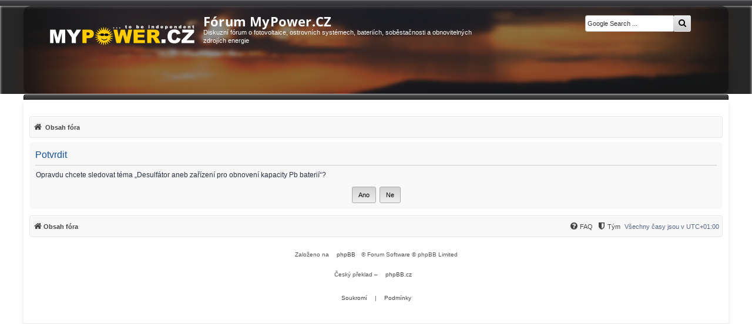

--- FILE ---
content_type: text/html; charset=UTF-8
request_url: https://forum.mypower.cz/viewtopic.php?uid=4642&f=94&t=516&watch=topic&start=20&hash=ce7a45ca
body_size: 7487
content:

<!DOCTYPE html>
<html dir="ltr" lang="cs-cz">
<head>
<meta charset="utf-8" />

<!-- Robots -->
  <meta name="robots" content="ALL,FOLLOW">

<meta http-equiv="X-UA-Compatible" content="IE=edge">
<meta name="viewport" content="width=device-width, initial-scale=1" />
<!-- Theme colors -->
<meta name="theme-color" content="#444547">
<meta name="msapplication-navbutton-color" content="#444547">
<meta name="apple-mobile-web-app-status-bar-style" content="#444547">

<title>
  Fórum MyPower.CZ – Potvrdit
</title>

  <link rel="alternate" type="application/atom+xml" title="Atom - Fórum MyPower.CZ" href="/feed">    <link rel="alternate" type="application/atom+xml" title="Atom - Všechna fóra" href="/feed/forums">  <link rel="alternate" type="application/atom+xml" title="Atom - nová témata" href="/feed/topics">  <link rel="alternate" type="application/atom+xml" title="Atom - aktivní témata" href="/feed/topics_active">      

<!-- =========================================================
     PERFORMANCE: rychlé fonty & bezpečné načítání CSS
     ========================================================= -->

<!-- Google Fonts bez WebFontLoaderu -->
<!-- <link rel="preconnect" href="https://fonts.googleapis.com">
<link rel="preconnect" href="https://fonts.gstatic.com" crossorigin>
<link href="https://fonts.googleapis.com/css2?family=Open+Sans:wght@400;700&display=swap" rel="stylesheet"> -->

<!-- <link href="https://fonts.googleapis.com/css2?family=Open+Sans:wght@300;400;600;700;800&display=swap" rel="stylesheet"> -->


<link rel="preload" as="font" type="font/woff2"
      href="/styles/mypower-new/theme/fonts/opensans-400.woff2?assets_version=1437" crossorigin>
<link rel="preload" as="font" type="font/woff2"
      href="/styles/mypower-new/theme/fonts/opensans-700.woff2?assets_version=1437" crossorigin>

<link rel="preload"
      as="image"
      href="/styles/mypower-new/theme/images/bgx2.webp"
      imagesrcset="/styles/mypower-new/theme/images/bgx2.webp 1920w"
      imagesizes="100vw"
      fetchpriority="high">


<style id="critical-mpow">
/* tenká lišta nad hlavičkou – ať nic neskáče */
.above{height:10px;display:block}

/* HERO/hlavička – stabilní výška hned od startu */
.backhead{position:relative;height:150px;min-height:150px;overflow:hidden;background:none!important;border:0!important;box-shadow:none!important}
.hero-bg{position:absolute;inset:0;z-index:0;pointer-events:none}
.hero-bg img{width:100%;height:100%;object-fit:cover;object-position:50% 18%}
.headerbar .inner{position:relative;z-index:1;max-width:1200px;margin:0 auto;padding:14px 18px}
.wrap{max-width:1200px;margin-inline:auto}

/* Rezerva pro horní reklamní slot */
.phpbb-ads-center[data-phpbb-ads-id="17"]{min-height:120px}
@media (max-width:768px){
  .backhead{height:180px!important;min-height:180px!important}
  .hero-bg img{filter:none !important;object-position:50% 28%}
  .phpbb-ads-center[data-phpbb-ads-id="17"]{min-height:420px}
}

/* Breadcrumbs/pagination – stabilní box model */
#nav-breadcrumbs,ul#nav-breadcrumbs{list-style:none;background:#f8f8f8;padding:5px;border:1px solid #E6E6E6;border-radius:4px;box-shadow:inset 0 1px 0 #fff;margin-top:15px}
.pagination,.row .pagination{display:inline-flex;align-items:center;flex-wrap:wrap;gap:4px}
.pagination .button,.pagination a,.pagination span,.row .pagination .button,.row .pagination a,.row .pagination span{
  display:inline-flex;align-items:center;justify-content:center;min-width:28px;min-height:28px;padding:0 6px;line-height:1;border:1px solid #B8B8B8;border-radius:4px;background:#F5F5F5;color:#222;text-decoration:none;box-sizing:border-box
}
.pagination span.current,.pagination .active>span,.row .pagination span.current,.row .pagination .active>span{background:#2f2f31;color:#fff;border-color:#222}

/* Obsahový box */
#content{padding:10px;border-radius:4px}

/* Malý desktopový fix: trvalý scrollbar zamezí posunu při pojmutí obsahu */
@media (min-width:1025px){html{overflow-y:scroll}}

/* 1) H1 blok v hlavičce drží výšku i při změně fontu */
#site-description{min-height:72px}

/* 2) Ikony “hot/read” v seznamu témat mají pevnou výšku – žádné poskočení řádku */
dl.row-item dt, dl.row-item dd { min-height: 24px }

/* --- MOBILE: hero jako CSS background, <img> schovat --- */
@media (max-width: 768px){
  .hero-bg{
    background-image: url("/styles/mypower-new/theme/images/bgx2.webp");
    background-size: cover;
    background-position: 50% 28%;
  }
  .hero-bg img{ display: none !important; }
}


/* Open Sans – self-hosted */
@font-face{
  font-family:'Open Sans';
  font-style:normal;
  font-weight:400;
  font-display:optional;
  src:url('/styles/mypower-new/theme/fonts/opensans-400.woff2?assets_version=1437') format('woff2');
  unicode-range:U+0000-00FF, U+0100-024F, U+1E00-1EFF;
}
@font-face{
  font-family:'Open Sans';
  font-style:normal;
  font-weight:700;
  font-display:optional;
  src:url('/styles/mypower-new/theme/fonts/opensans-700.woff2?assets_version=1437') format('woff2');
  unicode-range:U+0000-00FF, U+0100-024F, U+1E00-1EFF;
}

/* Globálně */
body, input, textarea, select, button{
  font-family:'Open Sans', system-ui, -apple-system, "Segoe UI", Roboto, Arial, sans-serif;
}

/* H1 v headeru – fixní metriky, žádné přechody */
.site-title{
  margin:0;
  font-weight:700;
  font-size:22px;
  line-height:1.15;
  color:#fff;
  font-family:'Open Sans', system-ui, -apple-system, "Segoe UI", Roboto, Arial, sans-serif;
}
.site-title a{ color:inherit; text-decoration:none }
.site-title, .site-title a{ transition:none !important; }

/* Volitelně – pokud prohlížeč umí, použij metriky z fontu (bez skoku) */
@supports (font-size-adjust: from-font){
  .site-title{ font-size-adjust: from-font; }
}

</style>

<!-- Hlavní CSS (blokující = bez FOUC) -->
<link href="./styles/mypower-new/theme/stylesheet.css?assets_version=1437" rel="stylesheet">

<!-- Font Awesome: neblokující -->
<link rel="preload" as="style" href="./assets/css/font-awesome.min.css?assets_version=1437">
<link rel="stylesheet" href="./assets/css/font-awesome.min.css?assets_version=1437" media="print" onload="this.media='all'">
<noscript><link rel="stylesheet" href="./assets/css/font-awesome.min.css?assets_version=1437"></noscript>

<style>
@font-face {
  font-family: 'FontAwesome';
  src: url('/assets/fonts/fontawesome-webfont.woff2?v=4.7.0') format('woff2'),
       url('/assets/fonts/fontawesome-webfont.woff?v=4.7.0') format('woff');
  font-weight: normal;
  font-style: normal;
  font-display: swap; /* <- klíčové */
}
</style>


<!--[if lte IE 9]>
  <link href="./styles/mypower-new/theme/tweaks.css?assets_version=1437" rel="stylesheet">
<![endif]-->


<meta name="twitter:card" content="summary">
<meta name="twitter:title" content="Potvrdit">
<meta name="twitter:description" content="Diskuzní fórum o fotovoltaice, ostrovních systémech, bateriích, soběstačnosti a obnovitelných zdrojích energie">
<meta name="twitter:image" content="https://forum.mypower.cz/images/sun.png">
<meta property="og:locale" content="cs_CZ">
<meta property="og:site_name" content="Fórum MyPower.CZ">
<meta property="og:url" content="https://forum.mypower.cz/viewtopic.php?uid=4642&amp;f=94&amp;t=516&amp;watch=topic&amp;start=20&amp;hash=ce7a45ca">
<meta property="og:type" content="website">
<meta property="og:title" content="Potvrdit">
<meta property="og:description" content="Diskuzní fórum o fotovoltaice, ostrovních systémech, bateriích, soběstačnosti a obnovitelných zdrojích energie">
<meta property="og:image" content="https://forum.mypower.cz/images/sun.png">
<meta property="og:image:type" content="image/png">
<meta property="og:image:width" content="582">
<meta property="og:image:height" content="584">
<meta name="google-site-verification" content="XQv2LjB3OAllvCl_DskPcK14s_mmR-QsCSaLJ373Sro" />
<link href="./ext/mypower/aimoderator/styles/all/theme/aimoderator.css?assets_version=1437"
      rel="stylesheet"
      media="screen" />

<!-- AI Moderátor – meta description z AI shrnutí tématu / fóra -->
<meta name="description" content="Desulfátor aneb zařízení pro obnovení kapacity baterií pomáhá efektivně prodloužit životnost olověných akumulátorů jednoduchou stavbou i provozem.">

		<link href="./ext/hifikabin/googlesearch/styles/mypower-new/theme/googlesearch.css?assets_version=1437" rel="stylesheet" media="screen">
<link href="./ext/pico/reputation/styles/mypower-new/theme/reputation_common.min.css?assets_version=1437" rel="stylesheet" media="screen">
<link href="./ext/rmcgirr83/contactadmin/styles/prosilver/theme/imageset.css?assets_version=1437" rel="stylesheet" media="screen">
<link href="./ext/vse/abbc3/styles/mypower-new/theme/abbc3_common.min.css?assets_version=1437" rel="stylesheet" media="screen">
<link href="./ext/phpbb/ads/styles/all/theme/phpbbads.css?assets_version=1437" rel="stylesheet" media="screen">
<link href="./ext/vse/lightbox/styles/all/template/lightbox/css/lightbox.min.css?assets_version=1437" rel="stylesheet" media="screen">


					<!-- Global site tag (gtag.js) - Google Analytics -->
		<script async src="https://www.googletagmanager.com/gtag/js?id=G-7XK5XJE0HF"></script>
		<script>
			window.dataLayer = window.dataLayer || [];
			function gtag(){dataLayer.push(arguments);}
			gtag('js', new Date());

			gtag('config', 'G-7XK5XJE0HF', {'cookie_flags': 'SameSite=None; Secure'
			});
		</script>
		<style>
		@media (min-width: 900px) {
			.signature img.postimage,			.content img.postimage,
			.attachbox img.postimage {
				max-height: 300px !important;
				max-width: 300px !important;
			}
		}
	</style>

<!-- Vlastní doplňkové CSS (neblokující) -->
<link rel="preload" as="style" href="./styles/mypower-new/theme/mypower-new.css?assets_version=1437">
<link rel="stylesheet" href="./styles/mypower-new/theme/mypower-new.css?assets_version=1437" media="print" onload="this.media='all'">
<noscript><link rel="stylesheet" href="./styles/mypower-new/theme/mypower-new.css?assets_version=1437"></noscript>

<!--<link rel="preload" as="image" href="/styles/mypower-new/theme/images/bgx2.webp" media="(min-width:1025px)">-->
<!-- <link rel="preload" as="image" href="/styles/mypower-new/theme/images/bgx2.webp" imagesrcset="/styles/mypower-new/theme/images/bgx2.webp 1x" fetchpriority="high"> -->
<!-- <link rel="preload" as="image" href="/styles/mypower-new/theme/images/background.webp" type="image/webp"> -->


<script async src="https://pagead2.googlesyndication.com/pagead/js/adsbygoogle.js?client=ca-pub-1209382126006206" crossorigin="anonymous"></script>

</head>

<body id="phpbb" class="nojs notouch section-viewtopic ltr ">

<!--

 Options: Yes | No
 Options: Yes | No
-->
<div class="above"></div>
<div class="backhead">

  <!-- HERO background pod obsahem -->
  <picture class="hero-bg">
    <!-- volitelné: menší varianta pro mobily, když ji máš -->
    <!-- <source media="(max-width: 600px)" srcset="/styles/mypower-new/theme/images/bgx2_m.webp"> -->
    <img
      src="/styles/mypower-new/theme/images/bgx2.webp"
      width="1920" height="360"
      alt=""
      loading="eager"
      fetchpriority="high" 
      decoding="async"
      aria-hidden="true">
  </picture>


  <div class="headerbar" role="banner">
        <div class="inner">

<div id="site-description" class="site-description">
  <a id="logo" class="logo" href="https://mypower.cz/" title="MyPower.CZ">
    <span class="site_logo"></span>
  </a>

  <!-- místo <a> okolo H1 dej <a> DOVNITŘ H1 -->
  <h1 class="site-title">
    <a href="https://forum.mypower.cz/" title="Obsah fóra">
      Fórum MyPower.CZ
    </a>
  </h1>

  <p>Diskuzní fórum o fotovoltaice, ostrovních systémech, bateriích, soběstačnosti a obnovitelných zdrojích energie</p>
</div>

      <!--[if !IE]><!-->
<div id="g3-search-box" class="search-box rightside responsive-hide">
	<form action="/googlesearch">
	<fieldset>
		<input name="cx" type="hidden" value="170af6ac686964789">
		<input name="q" type="search" maxlength="255" class="inputbox search tiny" value="" placeholder="Google Search ...">
		<button class="button button-search-google" type="submit" name="sitesearch" title="Google Search">
		<i class="icon fa-search fa-fw" aria-hidden="true"></i>
		</button>
	</fieldset>
</form>
</div>
<!--<![endif]-->
                        
    </div>
      </div>
</div>

<div id="wrap" class="wrap">
  <a id="top" class="top-anchor" accesskey="t"></a>

  <ul id="nav-main" class="nav-main linklist" role="menubar">
	<li id="quick-links" class="quick-links dropdown-container responsive-menu hidden" data-skip-responsive="true" role="menuitem">
		<a href="#" class="dropdown-trigger">
			<i class="icon fa-bars fa-fw" aria-hidden="true"></i><span>Rychlé odkazy</span>
		</a>
		<div class="dropdown">
		<div class="pointer"><div class="pointer-inner"></div></div>
			<ul class="dropdown-contents" role="menu">
							
								<li class="separator"></li>
							</ul>
		</div>
	</li>

		<li data-last-responsive="true" style="display: none;"  role="menuitem" >
		<a href="/help/faq" rel="help" title="Často kladené otázky" >
			<i class="icon fa-question-circle fa-fw" aria-hidden="true"></i><span>FAQ</span>
		</a>
	</li> 
			
	</ul>
  <div id="content">
    <div id="page-header">
            <div class="navbar" role="navigation">
	<div class="inner">
<ul id="nav-breadcrumbs" class="nav-breadcrumbs linklist navlinks" role="menubar">
            
    <li class="breadcrumbs" itemscope itemtype="https://schema.org/BreadcrumbList" role="menuitem">

        
        <span class="crumb" itemtype="https://schema.org/ListItem" itemprop="itemListElement" itemscope>
            <a itemprop="item" href="https://forum.mypower.cz/" itemid="https://forum.mypower.cz/" itemscope itemtype="https://schema.org/WebPage" accesskey="h" data-navbar-reference="index">
                <i class="icon fa-home fa-fw"></i>                <span itemprop="name">Obsah fóra</span>
            </a>
            <meta itemprop="position" content="1">        </span>

        
        
            </li>
    
    </ul>

	</div>
</div>
    </div>

    
    <a id="start_here" class="anchor"></a>
    <div id="page-body" class="page-body" role="main">
          
      	<script>
		var u_phpbb_ads_click = '\/adsclick\/0';
	</script>
	

<form id="confirm" action="./viewtopic.php?f=94&amp;hash=ce7a45ca&amp;start=20&amp;t=516&amp;uid=4642&amp;watch=topic&amp;confirm_key=ZBPI7QPSZ2" method="post">
<div class="panel">
	<div class="inner">

	<h2 class="message-title">Potvrdit</h2>
	<p>Opravdu chcete sledovat téma „Desulfátor aneb zařízení pro obnovení kapacity Pb baterií“?</p>

	<fieldset class="submit-buttons">
		<input type="hidden" name="uid" value="11145" />
<input type="hidden" name="watch" value="topic" />
<input type="hidden" name="start" value="20" />
<input type="hidden" name="f" value="94" />
<input type="hidden" name="t" value="516" />
<input type="hidden" name="confirm_uid" value="11145" />
<input type="hidden" name="sess" value="be16392abb23aad369e55aea46f1698f" />
<input type="hidden" name="sid" value="be16392abb23aad369e55aea46f1698f" />

		<input type="submit" name="confirm" value="Ano" class="button2" />&nbsp;
		<input type="submit" name="cancel" value="Ne" class="button2" />
	</fieldset>

	</div>
</div>
</form>

                        </div>
                
<div id="page-footer" class="page-footer" role="contentinfo">
        <div class="navbar" role="navigation">
	<div class="inner">

	<ul id="nav-footer" class="nav-footer linklist" role="menubar">
		<li class="breadcrumbs" role="menuitem">
									<span class="crumb"><a href="./index.php" data-navbar-reference="index"><i class="icon fa-home fa-fw" aria-hidden="true"></i><span>Obsah fóra</span></a></span>					</li>
		
				<li class="rightside" role="menuitem">Všechny časy jsou v <span title="Evropa/Praha">UTC+01:00</span></li>
											<li class="rightside" data-last-responsive="true" role="menuitem">
				<a href="./memberlist.php?mode=team" aria-label="Tým">
					<i class="icon fa-shield fa-fw" aria-hidden="true"></i><span>Tým</span>
				</a>
			</li>
		
                        <li class="rightside" data-last-responsive="true"  role="menuitem">
                                <a href="/help/faq" rel="help" title="Často kladené otázky"  aria-label="FAQ">
                                        <i class="icon fa-question-circle fa-fw" aria-hidden="true"></i><span>FAQ</span>
                                </a>
                        </li>

                

			</ul>

	</div>
</div>

        <div class="copyright">
                                <p class="footer-row">
                        <span class="footer-copyright">Založeno na <a href="https://www.phpbb.com/">phpBB</a>&reg; Forum Software &copy; phpBB Limited</span>
                </p>
                                <p class="footer-row">
                        <span class="footer-copyright">Český překlad – <a href="https://www.phpbb.cz/">phpBB.cz</a></span>
                </p>
                                <p class="footer-row" role="menu">
  <a class="footer-link" href="./ucp.php?mode=privacy" title="Soukromí" role="menuitem">
    <span class="footer-link-text">Soukromí</span>
  </a>
  <span class="footer-sep" aria-hidden="true">|</span>
  <a class="footer-link" href="./ucp.php?mode=terms" title="Podmínky" role="menuitem">
    <span class="footer-link-text">Podmínky</span>
  </a>
</p>
                                        </div>

        <div id="darkenwrapper" class="darkenwrapper" data-ajax-error-title="Chyba AJAXu" data-ajax-error-text="Během zpracování vašeho požadavku došlo k chybě." data-ajax-error-text-abort="Uživatel přerušil požadavek." data-ajax-error-text-timeout="Vypršel časový limit pro váš požadavek. Zopakujte, prosím, vaši akci." data-ajax-error-text-parsererror="Během odesílání požadavku došlo k neznámé chybě a server vrátil neplatnou odpověď.">
                <div id="darken" class="darken">&nbsp;</div>
        </div>

        <div id="phpbb_alert" class="phpbb_alert" data-l-err="Chyba" data-l-timeout-processing-req="Vypršel časový limit žádosti.">
                <a href="#" class="alert_close">
                        <i class="icon fa-times-circle fa-fw" aria-hidden="true"></i>
                </a>
                <h3 class="alert_title">&nbsp;</h3><p class="alert_text"></p>
        </div>
        <div id="phpbb_confirm" class="phpbb_alert">
                <a href="#" class="alert_close">
                        <i class="icon fa-times-circle fa-fw" aria-hidden="true"></i>
                </a>
                <div class="alert_text"></div>
        </div>


</div>

</div>

<div>
        <a id="bottom" class="anchor" accesskey="z"></a>
        </div>

<!-- jQuery z CDN + nenarušující lokální fallback (bez document.write) -->
<script src="./assets/javascript/jquery-3.7.1.min.js?assets_version=1437"></script>

<script src="./assets/javascript/core.js?assets_version=1437"></script>



<script>
(function () {
  'use strict';

  // ===== Nastavení =====
  var cx = '170af6ac686964789'; // CSE ID z ACP
  var SEARCH_INPUT_SEL = '#g3-search-box input[type="search"], #g3-search-box input[name="q"]';
  var RESULTS_PAGE_REGEX = /(?:^|\/)googlesearch(?:\?|$)/i;

  // už jednou nahráno?
  function isLoaded(){ return !!window.__gcse; }

  // vlož skript cse.js (jen 1×)
  function injectCSE(){
    if (isLoaded() || !cx) return;
    var s = document.createElement('script');
    s.async = true;
    s.src = (location.protocol === 'https:' ? 'https:' : 'http:') + '//cse.google.com/cse.js?cx=' + encodeURIComponent(cx);
    // volitelně: nonce z phpBB, pokud používáš CSP nonce
        document.head.appendChild(s);
  }

  // 1) Na stránce výsledků načti hned (bez toho se nic nevyrenderuje)
  if (RESULTS_PAGE_REGEX.test(location.pathname + location.search)) {
    injectCSE();
    return;
  }

  // 2) Na ostatních stránkách lazy-load: při focusu/kliknutí/psaní
  function bindLazyLoad(){
    var input = document.querySelector(SEARCH_INPUT_SEL);
    if (!input) return; // není search box

    var fire = function(){ injectCSE(); unbind(); };
    function unbind(){
      input.removeEventListener('focus', fire, {passive:true});
      input.removeEventListener('click', fire, {passive:true});
      input.removeEventListener('keydown', fire, {passive:true});
    }
    input.addEventListener('focus', fire, {passive:true});
    input.addEventListener('click',  fire, {passive:true});
    input.addEventListener('keydown',fire, {passive:true});
  }

  if (document.readyState === 'loading') {
    document.addEventListener('DOMContentLoaded', bindLazyLoad, {once:true});
  } else {
    bindLazyLoad();
  }
})();
</script>
<noscript>
  <!-- Fallback bez JS -->
  <div class="panel">
    JavaScript must be enabled to view Google Custom Search results.
  </div>
</noscript>



<div id="reputation-popup"></div>
<script>
(function($) {  // Avoid conflicts with other libraries

'use strict';

	phpbb.addAjaxCallback('reporttosfs', function(data) {
		if (data.postid !== "undefined") {
			$('#sfs' + data.postid).hide();
			phpbb.closeDarkenWrapper(5000);
		}
	});

})(jQuery);
</script>											<script>
		var vseLightbox = {};
		vseLightbox.resizeHeight = 300;
		vseLightbox.resizeWidth = 300;
		vseLightbox.lightboxGal = 1;
		vseLightbox.lightboxSig = 1;
		vseLightbox.imageTitles = 1;
		vseLightbox.lightboxAll = 1;
		vseLightbox.downloadFile = 'download/file.php';
	</script>

<script src="./ext/phpbb/ads/styles/all/template/js/clicks.js?assets_version=1437"></script>
<script src="./styles/mypower-new/template/forum_fn.js?assets_version=1437"></script>
<script src="./styles/mypower-new/template/ajax.js?assets_version=1437"></script>
<script src="./ext/pico/reputation/styles/mypower-new/template/reputation.js?assets_version=1437"></script>
<script src="./ext/vse/abbc3/styles/mypower-new/template/js/abbc3.min.js?assets_version=1437"></script>
<script src="./ext/vse/lightbox/styles/all/template/js/resizer.js?assets_version=1437"></script>
<script src="./ext/vse/lightbox/styles/all/template/lightbox/js/lightbox.min.js?assets_version=1437"></script>





<script>
	lightbox.option({
		'albumLabel': 'Obr\u00E1zek\u0020\u00251\u0020z\u0020\u00252'
	});
</script>

</div>

<script>
(function () {
  // 1) Lightbox odkazy: nahraď prázdné "#" za reálný fragment -> nejsou "neprocházetelné"
  function fixLightboxHrefs() {
    document.querySelectorAll('a.lb-cancel, a.lb-close').forEach(function (a) {
      var href = a.getAttribute('href');
      if (!href || href === '#') {
        a.setAttribute('href', location.pathname + location.search + '#lb-close');
      }
    });
  }

  // 2) Footer responsive toggler: dej mu skutečný href + ARIA
  function fixFooterToggler() {
    document.querySelectorAll('#nav-footer a.js-responsive-menu-link').forEach(function (a) {
      a.setAttribute('href', location.pathname + location.search + '#nav-footer');
      a.setAttribute('aria-controls', 'nav-footer');
      a.setAttribute('role', 'button');
    });
  }

  // Spusť hned i po doskrolování/inicializaci lightboxu
  fixLightboxHrefs();
  fixFooterToggler();
  document.addEventListener('DOMContentLoaded', function () {
    fixLightboxHrefs();
    fixFooterToggler();
  });
  // drobný odklad – některé prvky se vkládají asynchronně
  setTimeout(function(){ fixLightboxHrefs(); fixFooterToggler(); }, 300);
})();
</script>

</body>
</html>




--- FILE ---
content_type: text/html; charset=utf-8
request_url: https://www.google.com/recaptcha/api2/aframe
body_size: 267
content:
<!DOCTYPE HTML><html><head><meta http-equiv="content-type" content="text/html; charset=UTF-8"></head><body><script nonce="8vEnON0EgTAe-4vdK1ALUg">/** Anti-fraud and anti-abuse applications only. See google.com/recaptcha */ try{var clients={'sodar':'https://pagead2.googlesyndication.com/pagead/sodar?'};window.addEventListener("message",function(a){try{if(a.source===window.parent){var b=JSON.parse(a.data);var c=clients[b['id']];if(c){var d=document.createElement('img');d.src=c+b['params']+'&rc='+(localStorage.getItem("rc::a")?sessionStorage.getItem("rc::b"):"");window.document.body.appendChild(d);sessionStorage.setItem("rc::e",parseInt(sessionStorage.getItem("rc::e")||0)+1);localStorage.setItem("rc::h",'1769822692350');}}}catch(b){}});window.parent.postMessage("_grecaptcha_ready", "*");}catch(b){}</script></body></html>